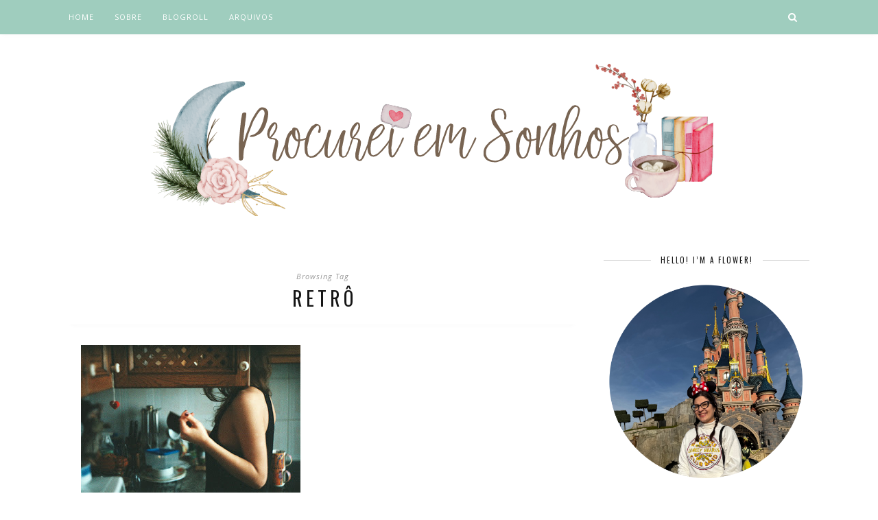

--- FILE ---
content_type: text/html; charset=UTF-8
request_url: https://www.procurei-em-sonhos.com/tag/retro/
body_size: 8660
content:
<!DOCTYPE html>
<html lang="pt-BR">
<head>

	<meta charset="UTF-8">
	<meta http-equiv="X-UA-Compatible" content="IE=edge">
	<meta name="viewport" content="width=device-width, initial-scale=1">

	<link rel="profile" href="http://gmpg.org/xfn/11" />
	
	<link rel="alternate" type="application/rss+xml" title="Procurei em Sonhos RSS Feed" href="https://www.procurei-em-sonhos.com/feed/" />
	<link rel="alternate" type="application/atom+xml" title="Procurei em Sonhos Atom Feed" href="https://www.procurei-em-sonhos.com/feed/atom/" />
	<link rel="pingback" href="https://www.procurei-em-sonhos.com/xmlrpc.php" />
	
	<title>Retrô &#8211; Procurei em Sonhos</title>
<meta name='robots' content='max-image-preview:large' />
	<style>img:is([sizes="auto" i], [sizes^="auto," i]) { contain-intrinsic-size: 3000px 1500px }</style>
	<link rel='dns-prefetch' href='//fonts.googleapis.com' />
<link rel="alternate" type="application/rss+xml" title="Feed para Procurei em Sonhos &raquo;" href="https://www.procurei-em-sonhos.com/feed/" />
<link rel="alternate" type="application/rss+xml" title="Feed de comentários para Procurei em Sonhos &raquo;" href="https://www.procurei-em-sonhos.com/comments/feed/" />
<link rel="alternate" type="application/rss+xml" title="Feed de tag para Procurei em Sonhos &raquo; Retrô" href="https://www.procurei-em-sonhos.com/tag/retro/feed/" />
<script type="text/javascript">
/* <![CDATA[ */
window._wpemojiSettings = {"baseUrl":"https:\/\/s.w.org\/images\/core\/emoji\/16.0.1\/72x72\/","ext":".png","svgUrl":"https:\/\/s.w.org\/images\/core\/emoji\/16.0.1\/svg\/","svgExt":".svg","source":{"concatemoji":"https:\/\/www.procurei-em-sonhos.com\/wp-includes\/js\/wp-emoji-release.min.js?ver=6.8.3"}};
/*! This file is auto-generated */
!function(s,n){var o,i,e;function c(e){try{var t={supportTests:e,timestamp:(new Date).valueOf()};sessionStorage.setItem(o,JSON.stringify(t))}catch(e){}}function p(e,t,n){e.clearRect(0,0,e.canvas.width,e.canvas.height),e.fillText(t,0,0);var t=new Uint32Array(e.getImageData(0,0,e.canvas.width,e.canvas.height).data),a=(e.clearRect(0,0,e.canvas.width,e.canvas.height),e.fillText(n,0,0),new Uint32Array(e.getImageData(0,0,e.canvas.width,e.canvas.height).data));return t.every(function(e,t){return e===a[t]})}function u(e,t){e.clearRect(0,0,e.canvas.width,e.canvas.height),e.fillText(t,0,0);for(var n=e.getImageData(16,16,1,1),a=0;a<n.data.length;a++)if(0!==n.data[a])return!1;return!0}function f(e,t,n,a){switch(t){case"flag":return n(e,"\ud83c\udff3\ufe0f\u200d\u26a7\ufe0f","\ud83c\udff3\ufe0f\u200b\u26a7\ufe0f")?!1:!n(e,"\ud83c\udde8\ud83c\uddf6","\ud83c\udde8\u200b\ud83c\uddf6")&&!n(e,"\ud83c\udff4\udb40\udc67\udb40\udc62\udb40\udc65\udb40\udc6e\udb40\udc67\udb40\udc7f","\ud83c\udff4\u200b\udb40\udc67\u200b\udb40\udc62\u200b\udb40\udc65\u200b\udb40\udc6e\u200b\udb40\udc67\u200b\udb40\udc7f");case"emoji":return!a(e,"\ud83e\udedf")}return!1}function g(e,t,n,a){var r="undefined"!=typeof WorkerGlobalScope&&self instanceof WorkerGlobalScope?new OffscreenCanvas(300,150):s.createElement("canvas"),o=r.getContext("2d",{willReadFrequently:!0}),i=(o.textBaseline="top",o.font="600 32px Arial",{});return e.forEach(function(e){i[e]=t(o,e,n,a)}),i}function t(e){var t=s.createElement("script");t.src=e,t.defer=!0,s.head.appendChild(t)}"undefined"!=typeof Promise&&(o="wpEmojiSettingsSupports",i=["flag","emoji"],n.supports={everything:!0,everythingExceptFlag:!0},e=new Promise(function(e){s.addEventListener("DOMContentLoaded",e,{once:!0})}),new Promise(function(t){var n=function(){try{var e=JSON.parse(sessionStorage.getItem(o));if("object"==typeof e&&"number"==typeof e.timestamp&&(new Date).valueOf()<e.timestamp+604800&&"object"==typeof e.supportTests)return e.supportTests}catch(e){}return null}();if(!n){if("undefined"!=typeof Worker&&"undefined"!=typeof OffscreenCanvas&&"undefined"!=typeof URL&&URL.createObjectURL&&"undefined"!=typeof Blob)try{var e="postMessage("+g.toString()+"("+[JSON.stringify(i),f.toString(),p.toString(),u.toString()].join(",")+"));",a=new Blob([e],{type:"text/javascript"}),r=new Worker(URL.createObjectURL(a),{name:"wpTestEmojiSupports"});return void(r.onmessage=function(e){c(n=e.data),r.terminate(),t(n)})}catch(e){}c(n=g(i,f,p,u))}t(n)}).then(function(e){for(var t in e)n.supports[t]=e[t],n.supports.everything=n.supports.everything&&n.supports[t],"flag"!==t&&(n.supports.everythingExceptFlag=n.supports.everythingExceptFlag&&n.supports[t]);n.supports.everythingExceptFlag=n.supports.everythingExceptFlag&&!n.supports.flag,n.DOMReady=!1,n.readyCallback=function(){n.DOMReady=!0}}).then(function(){return e}).then(function(){var e;n.supports.everything||(n.readyCallback(),(e=n.source||{}).concatemoji?t(e.concatemoji):e.wpemoji&&e.twemoji&&(t(e.twemoji),t(e.wpemoji)))}))}((window,document),window._wpemojiSettings);
/* ]]> */
</script>
<link rel='stylesheet' id='sbi_styles-css' href='https://www.procurei-em-sonhos.com/wp-content/plugins/instagram-feed/css/sbi-styles.min.css?ver=6.8.0' type='text/css' media='all' />
<style id='wp-emoji-styles-inline-css' type='text/css'>

	img.wp-smiley, img.emoji {
		display: inline !important;
		border: none !important;
		box-shadow: none !important;
		height: 1em !important;
		width: 1em !important;
		margin: 0 0.07em !important;
		vertical-align: -0.1em !important;
		background: none !important;
		padding: 0 !important;
	}
</style>
<link rel='stylesheet' id='wp-block-library-css' href='https://www.procurei-em-sonhos.com/wp-includes/css/dist/block-library/style.min.css?ver=6.8.3' type='text/css' media='all' />
<style id='classic-theme-styles-inline-css' type='text/css'>
/*! This file is auto-generated */
.wp-block-button__link{color:#fff;background-color:#32373c;border-radius:9999px;box-shadow:none;text-decoration:none;padding:calc(.667em + 2px) calc(1.333em + 2px);font-size:1.125em}.wp-block-file__button{background:#32373c;color:#fff;text-decoration:none}
</style>
<style id='global-styles-inline-css' type='text/css'>
:root{--wp--preset--aspect-ratio--square: 1;--wp--preset--aspect-ratio--4-3: 4/3;--wp--preset--aspect-ratio--3-4: 3/4;--wp--preset--aspect-ratio--3-2: 3/2;--wp--preset--aspect-ratio--2-3: 2/3;--wp--preset--aspect-ratio--16-9: 16/9;--wp--preset--aspect-ratio--9-16: 9/16;--wp--preset--color--black: #000000;--wp--preset--color--cyan-bluish-gray: #abb8c3;--wp--preset--color--white: #ffffff;--wp--preset--color--pale-pink: #f78da7;--wp--preset--color--vivid-red: #cf2e2e;--wp--preset--color--luminous-vivid-orange: #ff6900;--wp--preset--color--luminous-vivid-amber: #fcb900;--wp--preset--color--light-green-cyan: #7bdcb5;--wp--preset--color--vivid-green-cyan: #00d084;--wp--preset--color--pale-cyan-blue: #8ed1fc;--wp--preset--color--vivid-cyan-blue: #0693e3;--wp--preset--color--vivid-purple: #9b51e0;--wp--preset--gradient--vivid-cyan-blue-to-vivid-purple: linear-gradient(135deg,rgba(6,147,227,1) 0%,rgb(155,81,224) 100%);--wp--preset--gradient--light-green-cyan-to-vivid-green-cyan: linear-gradient(135deg,rgb(122,220,180) 0%,rgb(0,208,130) 100%);--wp--preset--gradient--luminous-vivid-amber-to-luminous-vivid-orange: linear-gradient(135deg,rgba(252,185,0,1) 0%,rgba(255,105,0,1) 100%);--wp--preset--gradient--luminous-vivid-orange-to-vivid-red: linear-gradient(135deg,rgba(255,105,0,1) 0%,rgb(207,46,46) 100%);--wp--preset--gradient--very-light-gray-to-cyan-bluish-gray: linear-gradient(135deg,rgb(238,238,238) 0%,rgb(169,184,195) 100%);--wp--preset--gradient--cool-to-warm-spectrum: linear-gradient(135deg,rgb(74,234,220) 0%,rgb(151,120,209) 20%,rgb(207,42,186) 40%,rgb(238,44,130) 60%,rgb(251,105,98) 80%,rgb(254,248,76) 100%);--wp--preset--gradient--blush-light-purple: linear-gradient(135deg,rgb(255,206,236) 0%,rgb(152,150,240) 100%);--wp--preset--gradient--blush-bordeaux: linear-gradient(135deg,rgb(254,205,165) 0%,rgb(254,45,45) 50%,rgb(107,0,62) 100%);--wp--preset--gradient--luminous-dusk: linear-gradient(135deg,rgb(255,203,112) 0%,rgb(199,81,192) 50%,rgb(65,88,208) 100%);--wp--preset--gradient--pale-ocean: linear-gradient(135deg,rgb(255,245,203) 0%,rgb(182,227,212) 50%,rgb(51,167,181) 100%);--wp--preset--gradient--electric-grass: linear-gradient(135deg,rgb(202,248,128) 0%,rgb(113,206,126) 100%);--wp--preset--gradient--midnight: linear-gradient(135deg,rgb(2,3,129) 0%,rgb(40,116,252) 100%);--wp--preset--font-size--small: 13px;--wp--preset--font-size--medium: 20px;--wp--preset--font-size--large: 36px;--wp--preset--font-size--x-large: 42px;--wp--preset--spacing--20: 0.44rem;--wp--preset--spacing--30: 0.67rem;--wp--preset--spacing--40: 1rem;--wp--preset--spacing--50: 1.5rem;--wp--preset--spacing--60: 2.25rem;--wp--preset--spacing--70: 3.38rem;--wp--preset--spacing--80: 5.06rem;--wp--preset--shadow--natural: 6px 6px 9px rgba(0, 0, 0, 0.2);--wp--preset--shadow--deep: 12px 12px 50px rgba(0, 0, 0, 0.4);--wp--preset--shadow--sharp: 6px 6px 0px rgba(0, 0, 0, 0.2);--wp--preset--shadow--outlined: 6px 6px 0px -3px rgba(255, 255, 255, 1), 6px 6px rgba(0, 0, 0, 1);--wp--preset--shadow--crisp: 6px 6px 0px rgba(0, 0, 0, 1);}:where(.is-layout-flex){gap: 0.5em;}:where(.is-layout-grid){gap: 0.5em;}body .is-layout-flex{display: flex;}.is-layout-flex{flex-wrap: wrap;align-items: center;}.is-layout-flex > :is(*, div){margin: 0;}body .is-layout-grid{display: grid;}.is-layout-grid > :is(*, div){margin: 0;}:where(.wp-block-columns.is-layout-flex){gap: 2em;}:where(.wp-block-columns.is-layout-grid){gap: 2em;}:where(.wp-block-post-template.is-layout-flex){gap: 1.25em;}:where(.wp-block-post-template.is-layout-grid){gap: 1.25em;}.has-black-color{color: var(--wp--preset--color--black) !important;}.has-cyan-bluish-gray-color{color: var(--wp--preset--color--cyan-bluish-gray) !important;}.has-white-color{color: var(--wp--preset--color--white) !important;}.has-pale-pink-color{color: var(--wp--preset--color--pale-pink) !important;}.has-vivid-red-color{color: var(--wp--preset--color--vivid-red) !important;}.has-luminous-vivid-orange-color{color: var(--wp--preset--color--luminous-vivid-orange) !important;}.has-luminous-vivid-amber-color{color: var(--wp--preset--color--luminous-vivid-amber) !important;}.has-light-green-cyan-color{color: var(--wp--preset--color--light-green-cyan) !important;}.has-vivid-green-cyan-color{color: var(--wp--preset--color--vivid-green-cyan) !important;}.has-pale-cyan-blue-color{color: var(--wp--preset--color--pale-cyan-blue) !important;}.has-vivid-cyan-blue-color{color: var(--wp--preset--color--vivid-cyan-blue) !important;}.has-vivid-purple-color{color: var(--wp--preset--color--vivid-purple) !important;}.has-black-background-color{background-color: var(--wp--preset--color--black) !important;}.has-cyan-bluish-gray-background-color{background-color: var(--wp--preset--color--cyan-bluish-gray) !important;}.has-white-background-color{background-color: var(--wp--preset--color--white) !important;}.has-pale-pink-background-color{background-color: var(--wp--preset--color--pale-pink) !important;}.has-vivid-red-background-color{background-color: var(--wp--preset--color--vivid-red) !important;}.has-luminous-vivid-orange-background-color{background-color: var(--wp--preset--color--luminous-vivid-orange) !important;}.has-luminous-vivid-amber-background-color{background-color: var(--wp--preset--color--luminous-vivid-amber) !important;}.has-light-green-cyan-background-color{background-color: var(--wp--preset--color--light-green-cyan) !important;}.has-vivid-green-cyan-background-color{background-color: var(--wp--preset--color--vivid-green-cyan) !important;}.has-pale-cyan-blue-background-color{background-color: var(--wp--preset--color--pale-cyan-blue) !important;}.has-vivid-cyan-blue-background-color{background-color: var(--wp--preset--color--vivid-cyan-blue) !important;}.has-vivid-purple-background-color{background-color: var(--wp--preset--color--vivid-purple) !important;}.has-black-border-color{border-color: var(--wp--preset--color--black) !important;}.has-cyan-bluish-gray-border-color{border-color: var(--wp--preset--color--cyan-bluish-gray) !important;}.has-white-border-color{border-color: var(--wp--preset--color--white) !important;}.has-pale-pink-border-color{border-color: var(--wp--preset--color--pale-pink) !important;}.has-vivid-red-border-color{border-color: var(--wp--preset--color--vivid-red) !important;}.has-luminous-vivid-orange-border-color{border-color: var(--wp--preset--color--luminous-vivid-orange) !important;}.has-luminous-vivid-amber-border-color{border-color: var(--wp--preset--color--luminous-vivid-amber) !important;}.has-light-green-cyan-border-color{border-color: var(--wp--preset--color--light-green-cyan) !important;}.has-vivid-green-cyan-border-color{border-color: var(--wp--preset--color--vivid-green-cyan) !important;}.has-pale-cyan-blue-border-color{border-color: var(--wp--preset--color--pale-cyan-blue) !important;}.has-vivid-cyan-blue-border-color{border-color: var(--wp--preset--color--vivid-cyan-blue) !important;}.has-vivid-purple-border-color{border-color: var(--wp--preset--color--vivid-purple) !important;}.has-vivid-cyan-blue-to-vivid-purple-gradient-background{background: var(--wp--preset--gradient--vivid-cyan-blue-to-vivid-purple) !important;}.has-light-green-cyan-to-vivid-green-cyan-gradient-background{background: var(--wp--preset--gradient--light-green-cyan-to-vivid-green-cyan) !important;}.has-luminous-vivid-amber-to-luminous-vivid-orange-gradient-background{background: var(--wp--preset--gradient--luminous-vivid-amber-to-luminous-vivid-orange) !important;}.has-luminous-vivid-orange-to-vivid-red-gradient-background{background: var(--wp--preset--gradient--luminous-vivid-orange-to-vivid-red) !important;}.has-very-light-gray-to-cyan-bluish-gray-gradient-background{background: var(--wp--preset--gradient--very-light-gray-to-cyan-bluish-gray) !important;}.has-cool-to-warm-spectrum-gradient-background{background: var(--wp--preset--gradient--cool-to-warm-spectrum) !important;}.has-blush-light-purple-gradient-background{background: var(--wp--preset--gradient--blush-light-purple) !important;}.has-blush-bordeaux-gradient-background{background: var(--wp--preset--gradient--blush-bordeaux) !important;}.has-luminous-dusk-gradient-background{background: var(--wp--preset--gradient--luminous-dusk) !important;}.has-pale-ocean-gradient-background{background: var(--wp--preset--gradient--pale-ocean) !important;}.has-electric-grass-gradient-background{background: var(--wp--preset--gradient--electric-grass) !important;}.has-midnight-gradient-background{background: var(--wp--preset--gradient--midnight) !important;}.has-small-font-size{font-size: var(--wp--preset--font-size--small) !important;}.has-medium-font-size{font-size: var(--wp--preset--font-size--medium) !important;}.has-large-font-size{font-size: var(--wp--preset--font-size--large) !important;}.has-x-large-font-size{font-size: var(--wp--preset--font-size--x-large) !important;}
:where(.wp-block-post-template.is-layout-flex){gap: 1.25em;}:where(.wp-block-post-template.is-layout-grid){gap: 1.25em;}
:where(.wp-block-columns.is-layout-flex){gap: 2em;}:where(.wp-block-columns.is-layout-grid){gap: 2em;}
:root :where(.wp-block-pullquote){font-size: 1.5em;line-height: 1.6;}
</style>
<link rel='stylesheet' id='contact-form-7-css' href='https://www.procurei-em-sonhos.com/wp-content/plugins/contact-form-7/includes/css/styles.css?ver=5.9.4' type='text/css' media='all' />
<link rel='stylesheet' id='wpfc-css' href='https://www.procurei-em-sonhos.com/wp-content/plugins/gs-facebook-comments/public/css/wpfc-public.css?ver=1.7.5' type='text/css' media='all' />
<link rel='stylesheet' id='tabsy-css-css' href='https://www.procurei-em-sonhos.com/wp-content/plugins/tabsy/assets/css/tabsy.css' type='text/css' media='all' />
<link rel='stylesheet' id='tabsy-fontawesome-css' href='https://www.procurei-em-sonhos.com/wp-content/plugins/tabsy/assets/font-awesome-4.3.0/css/font-awesome.min.css' type='text/css' media='all' />
<link rel='stylesheet' id='solopine_style-css' href='https://www.procurei-em-sonhos.com/wp-content/themes/florence/style.css?ver=1.5' type='text/css' media='all' />
<style id='solopine_style-inline-css' type='text/css'>
#logo { padding-top: 1px; }#logo { padding-bottom: 5px; }#top-bar, .slicknav_menu { background: #9fcdbe; }.menu li a, .slicknav_nav a { color: #ffffff; }.menu li.current-menu-item > a, .menu li.current_page_item > a, .menu li a:hover { color: #ededed; }.slicknav_nav a:hover { color: #ededed; background:none; }.menu .sub-menu, .menu .children { background: #9fcdbe; }ul.menu ul a, .menu ul ul a { color: #ffffff; }ul.menu ul a:hover, .menu ul ul a:hover { background: #ededed; }#top-social a i { color: #ffffff; }#top-social a:hover i { color: #ededed; }#top-search a { background: #9fcdbe; }#footer-social { background: #9fcdbe; }#footer-social a i { color: #9fcdbe; }.widget-social a i { background: #9fcdbe; }a, .author-content a.author-social:hover, .woocommerce .star-rating { color: #e5584b; }.more-button:hover, .post-share a i:hover, .post-pagination a:hover, .pagination a:hover, .widget .tagcloud a, .side-count, .cart-contents .sp-count { background: #e5584b; }.more-button:hover, .post-share a i:hover, .post-entry blockquote { border-color: #e5584b; }
</style>
<link rel='stylesheet' id='bxslider-css-css' href='https://www.procurei-em-sonhos.com/wp-content/themes/florence/css/jquery.bxslider.css?ver=6.8.3' type='text/css' media='all' />
<link rel='stylesheet' id='fontawesome-css-css' href='https://www.procurei-em-sonhos.com/wp-content/themes/florence/css/font-awesome.min.css?ver=6.8.3' type='text/css' media='all' />
<link rel='stylesheet' id='solopine_responsive-css' href='https://www.procurei-em-sonhos.com/wp-content/themes/florence/css/responsive.css?ver=1.5' type='text/css' media='all' />
<link rel='stylesheet' id='solopine_fonts-css' href='https://fonts.googleapis.com/css?family=Oswald%3A400%2C700%7CCrimson+Text%3A400%2C700%2C400italic%2C700italic%7COpen+Sans%3A400italic%2C700italic%2C400%2C700%26subset%3Dcyrillic%2Clatin&#038;ver=1.5' type='text/css' media='all' />
<style id='akismet-widget-style-inline-css' type='text/css'>

			.a-stats {
				--akismet-color-mid-green: #357b49;
				--akismet-color-white: #fff;
				--akismet-color-light-grey: #f6f7f7;

				max-width: 350px;
				width: auto;
			}

			.a-stats * {
				all: unset;
				box-sizing: border-box;
			}

			.a-stats strong {
				font-weight: 600;
			}

			.a-stats a.a-stats__link,
			.a-stats a.a-stats__link:visited,
			.a-stats a.a-stats__link:active {
				background: var(--akismet-color-mid-green);
				border: none;
				box-shadow: none;
				border-radius: 8px;
				color: var(--akismet-color-white);
				cursor: pointer;
				display: block;
				font-family: -apple-system, BlinkMacSystemFont, 'Segoe UI', 'Roboto', 'Oxygen-Sans', 'Ubuntu', 'Cantarell', 'Helvetica Neue', sans-serif;
				font-weight: 500;
				padding: 12px;
				text-align: center;
				text-decoration: none;
				transition: all 0.2s ease;
			}

			/* Extra specificity to deal with TwentyTwentyOne focus style */
			.widget .a-stats a.a-stats__link:focus {
				background: var(--akismet-color-mid-green);
				color: var(--akismet-color-white);
				text-decoration: none;
			}

			.a-stats a.a-stats__link:hover {
				filter: brightness(110%);
				box-shadow: 0 4px 12px rgba(0, 0, 0, 0.06), 0 0 2px rgba(0, 0, 0, 0.16);
			}

			.a-stats .count {
				color: var(--akismet-color-white);
				display: block;
				font-size: 1.5em;
				line-height: 1.4;
				padding: 0 13px;
				white-space: nowrap;
			}
		
</style>
<script type="text/javascript" src="https://www.procurei-em-sonhos.com/wp-includes/js/jquery/jquery.min.js?ver=3.7.1" id="jquery-core-js"></script>
<script type="text/javascript" src="https://www.procurei-em-sonhos.com/wp-includes/js/jquery/jquery-migrate.min.js?ver=3.4.1" id="jquery-migrate-js"></script>
<script type="text/javascript" src="https://www.procurei-em-sonhos.com/wp-content/plugins/gs-facebook-comments/public/js/wpfc-public.js?ver=1.7.5" id="wpfc-js"></script>
<link rel="https://api.w.org/" href="https://www.procurei-em-sonhos.com/wp-json/" /><link rel="alternate" title="JSON" type="application/json" href="https://www.procurei-em-sonhos.com/wp-json/wp/v2/tags/951" /><link rel="EditURI" type="application/rsd+xml" title="RSD" href="https://www.procurei-em-sonhos.com/xmlrpc.php?rsd" />
<meta name="generator" content="WordPress 6.8.3" />
<meta property="fb:app_id" content="176496299168362" /><style type="text/css" id="custom-background-css">
body.custom-background { background-color: #ffffff; }
</style>
	<link rel="icon" href="https://www.procurei-em-sonhos.com/wp-content/uploads/2016/11/cropped-favicon-32x32.png" sizes="32x32" />
<link rel="icon" href="https://www.procurei-em-sonhos.com/wp-content/uploads/2016/11/cropped-favicon-192x192.png" sizes="192x192" />
<link rel="apple-touch-icon" href="https://www.procurei-em-sonhos.com/wp-content/uploads/2016/11/cropped-favicon-180x180.png" />
<meta name="msapplication-TileImage" content="https://www.procurei-em-sonhos.com/wp-content/uploads/2016/11/cropped-favicon-270x270.png" />
		<style type="text/css" id="wp-custom-css">
			.justificado {
  text-align: justify;
}

.icone_cat {
  margin-right: 6px;
}

.categorias-menu {
  font-family: Arial, sans-serif;
  background-color: #fff;
  padding: 10px;
}

.categorias-menu li {
  font-size: 14px;
  margin: 8px 0;
  color: #333;
  display: flex;
  align-items: center;
}

.categorias-menu .icone {
  margin-right: 6px;
}		</style>
			
</head>

<body class="archive tag tag-retro tag-951 custom-background wp-theme-florence">
	
	<div id="top-bar">
		
		<div class="container">
			
			<div id="navigation-wrapper">
				<ul id="menu-menu-1" class="menu"><li id="menu-item-4053" class="menu-item menu-item-type-custom menu-item-object-custom menu-item-home menu-item-4053"><a href="https://www.procurei-em-sonhos.com/">Home</a></li>
<li id="menu-item-12338" class="menu-item menu-item-type-post_type menu-item-object-page menu-item-12338"><a href="https://www.procurei-em-sonhos.com/sobre/">Sobre</a></li>
<li id="menu-item-12344" class="menu-item menu-item-type-post_type menu-item-object-page menu-item-12344"><a href="https://www.procurei-em-sonhos.com/links/">Blogroll</a></li>
<li id="menu-item-12497" class="menu-item menu-item-type-post_type menu-item-object-page menu-item-12497"><a href="https://www.procurei-em-sonhos.com/arquivos/">Arquivos</a></li>
</ul>			</div>
			
			<div class="menu-mobile"></div>
			
						<div id="top-social">
				
								
								
			</div>
						
						<div id="top-search">
					<a href="#"><i class="fa fa-search"></i></a>
			</div>
			<div class="show-search">
				<form role="search" method="get" id="searchform" action="https://www.procurei-em-sonhos.com/">
    <div>
		<input type="text" placeholder="O que você está procurando?!" name="s" id="s" />
	 </div>
</form>			</div>
						
		</div>
	
	</div>
	
	<header id="header">
	
		<div class="container">
			
			<div id="logo">
				
									
											<h2><a href="https://www.procurei-em-sonhos.com/"><img src="https://www.procurei-em-sonhos.com/wp-content/uploads/2022/06/Procurei-em-680-×-190-px-750-×-260-px-850-×-310-px.svg" alt="Procurei em Sonhos" /></a></h2>
										
								
			</div>
			
		</div>
		
	</header>	
	<div class="container">
	
		<div id="content">
		
			<div id="main" class="regular">
			
				<div class="archive-box">
	
					<span>Browsing Tag</span>
					<h1>Retrô</h1>
									</div>

				<ul class="grid-layout">					
										
											<li>
<article id="post-523" class="grid-item post-523 post type-post status-publish format-standard has-post-thumbnail hentry category-textos tag-querido-diario tag-retro">		
		
		<div class="post-img">
		<a href="https://www.procurei-em-sonhos.com/2012/03/17/sobre-saudade-nunca-vivida/"><img width="320" height="215" src="https://www.procurei-em-sonhos.com/wp-content/uploads/2012/03/4288969200_e16379dfa5.jpg" class="attachment-solopine-misc-thumb size-solopine-misc-thumb wp-post-image" alt="" decoding="async" fetchpriority="high" srcset="https://www.procurei-em-sonhos.com/wp-content/uploads/2012/03/4288969200_e16379dfa5.jpg 320w, https://www.procurei-em-sonhos.com/wp-content/uploads/2012/03/4288969200_e16379dfa5-300x202.jpg 300w" sizes="(max-width: 320px) 100vw, 320px" /></a>
	</div>
		
	<div class="post-header">
		
				<span class="cat"><a href="https://www.procurei-em-sonhos.com/category/textos/" rel="category tag">Textos</a></span>
				
					<h2><a href="https://www.procurei-em-sonhos.com/2012/03/17/sobre-saudade-nunca-vivida/">Sobre a saudade nunca vivida.</a></h2>
				
	</div>
	
	<div class="post-entry">
		
		<p>&nbsp; É muito deprê, é carência absoluta, necessidade. Só para, de algum jeito, participar da vida da pessoa. Tipo em segredo. É loucura. É falta de amor-próprio, e excesso de amor. Só&hellip;</p>
		
	</div>
	
	<div class="post-meta">
		
		<span class="meta-info">
			
						março 17, 2012						
						Publicado por:  <a href="https://www.procurei-em-sonhos.com/author/cassia/" title="Posts de Cássia Bernardinette" rel="author">Cássia Bernardinette</a>						
		</span>
		
	</div>
	
</article>
</li>											
				
				</ul>				
					
	<div class="pagination">

		<div class="older"></div>
		<div class="newer"></div>
	
	</div>
					
					
							
			</div>
	
<aside id="sidebar">
	
	<div id="solopine_about_widget-2" class="widget solopine_about_widget"><h4 class="widget-heading"><span>Hello! I&#8217;m a flower!</span></h4>			
			<div class="about-widget">
			
						<img src="https://www.procurei-em-sonhos.com/wp-content/uploads/2025/05/blog_perfil.png" alt="Hello! I&#8217;m a flower!" />
						
						<p><p style="text-align: center">Meu nome é Cássia, tenho 32 anos e sou muito teimosa. Gosto de um bom livro em uma tarde de chuva, e também de uma piscina bem gelada quando está calor. Sou mãe de duas cachorrinhas lindas e falo pelos cotovelos.... (<a href="https://www.procurei-em-sonhos.com/sobre/">+</a>)</p></p>
				
			
			</div>
			
		</div><div id="custom_html-7" class="widget_text widget widget_custom_html"><h4 class="widget-heading"><span>categorias</span></h4><div class="textwidget custom-html-widget"><a href="https://www.procurei-em-sonhos.com/category/blogosfera/"><img class="alignnone wp-image-6311 size-full" title="Tags, desafios, indicações..." src="https://www.procurei-em-sonhos.com/wp-content/uploads/2016/11/blogs.png" alt="blogs" width="78" height="68" /></a><a href="https://www.procurei-em-sonhos.com/category/fica-a-dica/"><img class="alignnone wp-image-6312 size-full" title="Tutoriais, lojas e afins" src="https://www.procurei-em-sonhos.com/wp-content/uploads/2016/11/dicas.png" alt="dicas" width="78" height="68" /></a><a href="https://www.procurei-em-sonhos.com/category/livros/"><img class="alignnone wp-image-6313 size-full" title="Resenhas, novidades e muito mais!" src="https://www.procurei-em-sonhos.com/wp-content/uploads/2016/11/livros.png" alt="livros" width="78" height="68" /></a></p>
<p><a href="https://www.procurei-em-sonhos.com/category/NOME/"><img class="alignnone wp-image-6314 size-full" title="Filmes, séries e muita música boa!" src="https://www.procurei-em-sonhos.com/wp-content/uploads/2016/11/midias.png" alt="midias" width="78" height="68" /></a><a href="https://www.procurei-em-sonhos.com/category/pessoal/"><img class="alignnone wp-image-6315 size-full" title="Devaneios..." src="https://www.procurei-em-sonhos.com/wp-content/uploads/2016/11/pessoal.png" alt="pessoal" width="78" height="68" /></a><a href="https://www.procurei-em-sonhos.com/category/textos/"><img class="alignnone wp-image-6316 size-full" title="Pra esquentar o coração ♥" src="https://www.procurei-em-sonhos.com/wp-content/uploads/2016/11/textos.png" alt="textos" width="78" height="68" /></a></div></div><div id="solopine_latest_news_widget-2" class="widget solopine_latest_news_widget"><h4 class="widget-heading"><span>Últimos posts</span></h4>											
								<div class="side-pop list">
					
					<div class="side-pop-img">
												<a href="https://www.procurei-em-sonhos.com/2025/06/23/bodas-de-flores-e-frutas/"><img width="500" height="380" src="https://www.procurei-em-sonhos.com/wp-content/uploads/2025/06/502338607_18518585446030853_5368241578921103751_n-e1750707765963-500x380.jpg" class="attachment-solopine-misc-thumb size-solopine-misc-thumb wp-post-image" alt="" decoding="async" loading="lazy" /></a>
																	</div>
					
					<div class="side-pop-content">
						<h4><a href="https://www.procurei-em-sonhos.com/2025/06/23/bodas-de-flores-e-frutas/">Bodas de flores e frutas</a></h4>
						<span class="sp-date">junho 23, 2025</span>					</div>
				
				</div>
							
											
								<div class="side-pop list">
					
					<div class="side-pop-img">
												<a href="https://www.procurei-em-sonhos.com/2025/05/03/a-simplicidade-de-apenas-ser/"><img width="500" height="380" src="https://www.procurei-em-sonhos.com/wp-content/uploads/2025/05/7a75921fd3b5ee112bb5315461a45a82-e1746299102783-500x380.jpg" class="attachment-solopine-misc-thumb size-solopine-misc-thumb wp-post-image" alt="" decoding="async" loading="lazy" /></a>
																	</div>
					
					<div class="side-pop-content">
						<h4><a href="https://www.procurei-em-sonhos.com/2025/05/03/a-simplicidade-de-apenas-ser/">A simplicidade de apenas &#8220;ser&#8221;</a></h4>
						<span class="sp-date">maio 3, 2025</span>					</div>
				
				</div>
							
											
								<div class="side-pop list">
					
					<div class="side-pop-img">
												<a href="https://www.procurei-em-sonhos.com/2024/05/15/o-debute-do-procurei-em-sonhos/"><img width="304" height="380" src="https://www.procurei-em-sonhos.com/wp-content/uploads/2024/05/c2f8fc7fe22452390e5310f477dcaf2d.jpg" class="attachment-solopine-misc-thumb size-solopine-misc-thumb wp-post-image" alt="" decoding="async" loading="lazy" srcset="https://www.procurei-em-sonhos.com/wp-content/uploads/2024/05/c2f8fc7fe22452390e5310f477dcaf2d.jpg 564w, https://www.procurei-em-sonhos.com/wp-content/uploads/2024/05/c2f8fc7fe22452390e5310f477dcaf2d-240x300.jpg 240w" sizes="auto, (max-width: 304px) 100vw, 304px" /></a>
																	</div>
					
					<div class="side-pop-content">
						<h4><a href="https://www.procurei-em-sonhos.com/2024/05/15/o-debute-do-procurei-em-sonhos/">O debute do Procurei em Sonhos</a></h4>
						<span class="sp-date">maio 15, 2024</span>					</div>
				
				</div>
							
									</div>						
		<div id="custom_html-8" class="widget_text widget widget_custom_html"><h4 class="widget-heading"><span>publicidade</span></h4><div class="textwidget custom-html-widget"><a href="https://www.amazon.com.br/b?_encoding=UTF8&amp;camp=1789&amp;creative=9325&amp;linkCode=ur2&amp;node=6740748011&amp;site-redirect=&amp;tag=procemsonh-20"><img class="aligncenter size-full wp-image-11976" src="https://www.procurei-em-sonhos.com/wp-content/uploads/2022/06/Faca-suas-compras-na-1.svg" alt="" width="300" height="180" /></a></div></div><div id="block-6" class="widget widget_block">
<ul class="wp-block-list">
<li></li>
</ul>
</div>	
</aside>		
		<!-- END CONTENT -->
		</div>
		
	<!-- END CONTAINER -->
	</div>
	
	<footer id="footer">
		
		<div id="footer-instagram">
					
								
		</div>
		
				
		<div id="footer-copyright">
			
			<div class="container">

				<span class="left">© 2009–2025 – Procurei em Sonhos ♥ Compartilhando devaneios, descobertas e um pouco de caos desde 2009.</span>
				<a href="#" class="to-top">Back to top <i class="fa fa-angle-double-up"></i></a>
				
			</div>
			
		</div>
		
	</footer>
	
	<script type="speculationrules">
{"prefetch":[{"source":"document","where":{"and":[{"href_matches":"\/*"},{"not":{"href_matches":["\/wp-*.php","\/wp-admin\/*","\/wp-content\/uploads\/*","\/wp-content\/*","\/wp-content\/plugins\/*","\/wp-content\/themes\/florence\/*","\/*\\?(.+)"]}},{"not":{"selector_matches":"a[rel~=\"nofollow\"]"}},{"not":{"selector_matches":".no-prefetch, .no-prefetch a"}}]},"eagerness":"conservative"}]}
</script>

	  	<div id="fb-root"></div>
		<script 
			async defer crossorigin="anonymous" 
			src="https://connect.facebook.net/en_US/sdk.js#xfbml=1&version=v12.0&amp;appId=176496299168362&autoLogAppEvents=1">
		</script>

	  	<!-- Instagram Feed JS -->
<script type="text/javascript">
var sbiajaxurl = "https://www.procurei-em-sonhos.com/wp-admin/admin-ajax.php";
</script>
<script type="text/javascript" src="https://www.procurei-em-sonhos.com/wp-content/plugins/contact-form-7/includes/swv/js/index.js?ver=5.9.4" id="swv-js"></script>
<script type="text/javascript" id="contact-form-7-js-extra">
/* <![CDATA[ */
var wpcf7 = {"api":{"root":"https:\/\/www.procurei-em-sonhos.com\/wp-json\/","namespace":"contact-form-7\/v1"},"cached":"1"};
/* ]]> */
</script>
<script type="text/javascript" src="https://www.procurei-em-sonhos.com/wp-content/plugins/contact-form-7/includes/js/index.js?ver=5.9.4" id="contact-form-7-js"></script>
<script type="text/javascript" src="https://www.procurei-em-sonhos.com/wp-content/plugins/tabsy/assets/js/jquery.tabsy.js?ver=6.8.3" id="jquery-tabsy-js"></script>
<script type="text/javascript" src="https://www.procurei-em-sonhos.com/wp-content/plugins/tabsy/assets/js/wptabsy.js?ver=6.8.3" id="wptabsy-js"></script>
<script type="text/javascript" src="https://www.procurei-em-sonhos.com/wp-content/themes/florence/js/jquery.slicknav.min.js?ver=6.8.3" id="slicknav-js"></script>
<script type="text/javascript" src="https://www.procurei-em-sonhos.com/wp-content/themes/florence/js/jquery.bxslider.min.js?ver=6.8.3" id="bxslider-js"></script>
<script type="text/javascript" src="https://www.procurei-em-sonhos.com/wp-content/themes/florence/js/fitvids.js?ver=6.8.3" id="fitvids-js"></script>
<script type="text/javascript" src="https://www.procurei-em-sonhos.com/wp-content/themes/florence/js/solopine.js?ver=6.8.3" id="solopine_scripts-js"></script>
<script type="text/javascript" src="https://www.procurei-em-sonhos.com/wp-content/themes/florence/js/retina.min.js?ver=6.8.3" id="retina-js"></script>
</body>

</html>

<!-- Page cached by LiteSpeed Cache 7.1 on 2026-01-22 20:15:23 -->

--- FILE ---
content_type: text/css
request_url: https://www.procurei-em-sonhos.com/wp-content/plugins/tabsy/assets/css/tabsy.css
body_size: 890
content:
@font-face{font-family:'tabsy';src:url("../font/fontello.eot?26920411");src:url("../font/fontello.eot?26920411#iefix") format("embedded-opentype"),url("../font/fontello.woff?26920411") format("woff"),url("../font/fontello.ttf?26920411") format("truetype"),url("../font/fontello.svg?26920411#fontello") format("svg");font-weight:normal;font-style:normal}body .tabsy,body .tabsy ul.tabsy-nav,body .tabsy ul.tabsy-nav li,body .tabsy ul.tabsy-nav li a,body .tabsy .tabsy-container{position:relative;margin:0;padding:0;border:0;outline:0;display:block;outline:0 none;text-decoration:none;list-style:none;list-style-type:none;-webkit-box-sizing:border-box;-moz-box-sizing:border-box;box-sizing:border-box}body .tabsy{visibility:hidden}body .tabsy ul.tabsy-nav li{float:left}body .tabsy ul.tabsy-nav li a{color:#111;font-weight:inherit;padding:13px 24px;cursor:pointer;margin-right:-1px;min-height:1px;top:1px;border-width:1px 1px 0 1px;background:#F2F0F0;background-image:-webkit-gradient(linear, 50% 0%, 50% 100%, color-stop(0%, #fdfcfc), color-stop(50%, #fbf9f9), color-stop(50%, #f7f5f6), color-stop(100%, #f2f0f0));background-image:-webkit-linear-gradient(top, #fdfcfc,#fbf9f9 50%,#f7f5f6 50%,#f2f0f0);background-image:-moz-linear-gradient(top, #fdfcfc,#fbf9f9 50%,#f7f5f6 50%,#f2f0f0);background-image:-o-linear-gradient(top, #fdfcfc,#fbf9f9 50%,#f7f5f6 50%,#f2f0f0);background-image:linear-gradient(top, #fdfcfc,#fbf9f9 50%,#f7f5f6 50%,#f2f0f0)}body .tabsy ul.tabsy-nav li.tabsy-active{top:2px;margin-top:-2px;padding-bottom:2px;background:none;z-index:1}body .tabsy ul.tabsy-nav li.tabsy-active a{background:#fff}body .tabsy .tabsy-container{clear:both;border-width:1px;background:#fff;overflow:hidden;clear:both;zoom:1}body .tabsy .tabsy-container .tabsy-content{position:absolute;width:auto;height:auto;overflow:hidden;padding:18px 24px;z-index:8;display:block;filter:progid:DXImageTransform.Microsoft.Alpha(Opacity=0);opacity:0;zoom:1}body .tabsy .tabsy-container .tabsy-content.tabsy-active{z-index:10;filter:progid:DXImageTransform.Microsoft.Alpha(Opacity=100);opacity:1}body .tabsy.tabsy-bordered ul.tabsy-nav li,body .tabsy.tabsy-bordered ul.tabsy-nav li a,body .tabsy.tabsy-bordered .tabsy-container{border-color:#CECECE;border-style:solid}body .tabsy.tabsy-shadow ul.tabsy-nav li a{text-shadow:0 1px #fff}body .tabsy.tabsy-shadow ul.tabsy-nav li.tabsy-nav-first{-webkit-box-shadow:rgba(0,0,0,0.125) -3px 1px 1px -3px;-moz-box-shadow:rgba(0,0,0,0.125) -3px 1px 1px -3px;box-shadow:rgba(0,0,0,0.125) -3px 1px 1px -3px}body .tabsy.tabsy-shadow ul.tabsy-nav li.tabsy-nav-last{-webkit-box-shadow:rgba(0,0,0,0.125) 3px 1px 1px -3px;-moz-box-shadow:rgba(0,0,0,0.125) 3px 1px 1px -3px;box-shadow:rgba(0,0,0,0.125) 3px 1px 1px -3px}body .tabsy.tabsy-shadow .tabsy-container{-webkit-box-shadow:rgba(0,0,0,0.125) 0px 0px 3px;-moz-box-shadow:rgba(0,0,0,0.125) 0px 0px 3px;box-shadow:rgba(0,0,0,0.125) 0px 0px 3px}body .tabsy.tabsy-bottom ul.tabsy-nav{position:relative}body .tabsy.tabsy-bottom ul.tabsy-nav li a{top:-1px;border-width:0px 1px 1px 1px;z-index:1}body .tabsy.tabsy-bottom ul.tabsy-nav li.tabsy-active{top:1px;padding-top:1px;z-index:15}body .tabsy.tabsy-bottom ul.tabsy-nav li.tabsy-active a{background:#fff;top:-1px}body .tabsy.tabsy-bottom .tabsy-container{z-index:10}body .tabsy.tabsy-bottom.tabsy-responsive ul.tabsy-nav.tabsy-desktop{padding-top:0px;margin-top:5px}body .tabsy.tabsy-bottom.tabsy-responsive ul.tabsy-nav.tabsy-desktop li.tabsy-nav-first a{border-width:1px}body .tabsy.tabsy-align-right ul.tabsy-nav{float:right}body .tabsy.tabsy-align-right ul.tabsy-nav li.tabsy-nav-last a{margin-right:0px}body .tabsy.tabsy-align-justify ul.tabsy-nav li.tabsy-nav-last a{margin-right:0px}body .tabsy.tabsy-small ul.tabsy-nav.tabsy-desktop li{text-align:center;width:33.3333% !important}body .tabsy.tabsy-small ul.tabsy-nav.tabsy-desktop li a,body .tabsy.tabsy-small ul.tabsy-nav.tabsy-desktop li li.tabsy-nav-last a{margin-right:0px}body .tabsy.tabsy-small ul.tabsy-nav.tabsy-desktop li.tabsy-nav-2{width:50% !important}body .tabsy.tabsy-small ul.tabsy-nav.tabsy-desktop li.tabsy-nav-1{width:100% !important}body .tabsy.tabsy-small.tabsy-bottom ul.tabsy-nav{position:relative}body .tabsy.tabsy-small.tabsy-bottom ul.tabsy-nav li a{top:0px}body .tabsy.tabsy-small.tabsy-bottom ul.tabsy-nav li.tabsy-active{top:0px;margin:0px;padding:0px;z-index:15}body .tabsy.tabsy-small.tabsy-bottom ul.tabsy-nav li.tabsy-active a{margin-bottom:0px;top:0px}body .tabsy ul.tabsy-nav.tabsy-mobile{display:none}body .tabsy ul.tabsy-nav.tabsy-mobile .tabsy-mobile-menu{float:right}body .tabsy ul.tabsy-nav.tabsy-mobile .tabsy-mobile-menu:before{font-family:"tabsy";font-style:normal;font-weight:normal;speak:none;display:inline-block;text-decoration:inherit;width:1em;margin-right:.2em;text-align:center;font-variant:normal;text-transform:none;line-height:1em;margin-left:.2em;content:'\e800'}body .tabsy.tabsy-responsive ul.tabsy-nav{display:none}body .tabsy.tabsy-responsive ul.tabsy-nav.tabsy-mobile,body .tabsy.tabsy-responsive ul.tabsy-nav.tabsy-mobile li{float:none;width:100%;display:block;position:relative}body .tabsy.tabsy-responsive ul.tabsy-nav.tabsy-mobile a,body .tabsy.tabsy-responsive ul.tabsy-nav.tabsy-mobile li a{margin-right:0px;padding-right:40px;position:relative}body .tabsy.tabsy-responsive ul.tabsy-nav.tabsy-mobile a .tabsy-mobile-menu,body .tabsy.tabsy-responsive ul.tabsy-nav.tabsy-mobile li a .tabsy-mobile-menu{position:absolute;top:13px;right:15px}body .tabsy.tabsy-responsive ul.tabsy-nav.tabsy-desktop{position:absolute;top:inherit;padding-top:5px;border-top:1px solid #CECECE;width:100%;left:0;z-index:1000;background:#fff}body .tabsy.tabsy-responsive ul.tabsy-nav.tabsy-desktop li{float:none;width:100%;display:block;position:relative}body .tabsy.tabsy-responsive ul.tabsy-nav.tabsy-desktop li a{margin-right:0px}body .tabsy.tabsy-responsive ul.tabsy-nav.tabsy-desktop li.tabsy-nav-last a{border-bottom:1px solid #CECECE}
